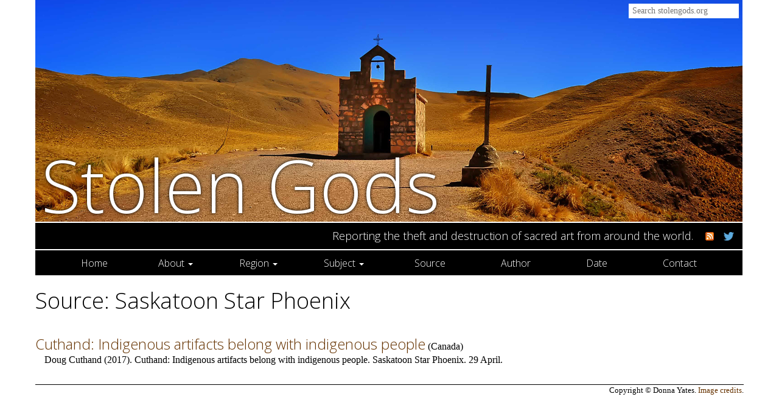

--- FILE ---
content_type: text/html; charset=utf-8
request_url: https://stolengods.org/source/saskatoonstarphoenix.html
body_size: 8022
content:
<!DOCTYPE html>
<html>
<head>
  <meta http-equiv="Content-Type" content="text/html; charset=utf-8">
  <meta http-equiv="X-UA-Compatible" content="IE=edge">
  <meta name="viewport" content="width=device-width, initial-scale=1.0">
  <title>Saskatoon Star Phoenix — Stolen Gods</title>
  <link rel="stylesheet" type="text/css" href="/css/bootstrap.min.css" media="screen">
  <link rel="stylesheet" type="text/css" href="/style.css" title="stylesheet" media="screen">
  <script type='text/javascript' src="/js/jquery-1.11.3.min.js"></script>
  <script type='text/javascript' src="/js/bootstrap.min.js"></script>
  <link rel="apple-touch-icon" sizes="57x57" href="/apple-touch-icon-57x57.png">
  <link rel="apple-touch-icon" sizes="60x60" href="/apple-touch-icon-60x60.png">
  <link rel="apple-touch-icon" sizes="72x72" href="/apple-touch-icon-72x72.png">
  <link rel="apple-touch-icon" sizes="76x76" href="/apple-touch-icon-76x76.png">
  <link rel="apple-touch-icon" sizes="114x114" href="/apple-touch-icon-114x114.png">
  <link rel="apple-touch-icon" sizes="120x120" href="/apple-touch-icon-120x120.png">
  <link rel="apple-touch-icon" sizes="144x144" href="/apple-touch-icon-144x144.png">
  <link rel="apple-touch-icon" sizes="152x152" href="/apple-touch-icon-152x152.png">
  <link rel="apple-touch-icon" sizes="180x180" href="/apple-touch-icon-180x180.png">
  <link rel="icon" type="image/png" href="/favicon-32x32.png" sizes="32x32">
  <link rel="icon" type="image/png" href="/android-chrome-192x192.png" sizes="192x192">
  <link rel="icon" type="image/png" href="/favicon-96x96.png" sizes="96x96">
  <link rel="icon" type="image/png" href="/favicon-16x16.png" sizes="16x16">
  <link rel="manifest" href="/manifest.json">
  <meta name="msapplication-TileColor" content="#da532c">
  <meta name="msapplication-TileImage" content="/mstile-144x144.png">
  <meta name="theme-color" content="#036c70"></head>
<body>
    <div class="container header-container">
      <header id="masthead" class="col-sm-12" role="banner">
	<div class="searchbox">
          <form class="search-form" method="get" action="/search">
            <div class="input-group">
              
              <input class="searchbox-input"  name="q" placeholder="Search stolengods.org" value="">
              
            </div>
          </form>	</div>
	<div id="masthead-image"></div>
        <h1 class="site-title"><a href="/" rel="home">Stolen Gods</a></h1>
	<div class="site-description">
          <h4>Reporting the theft and destruction of sacred art from around the world.</h4>
	  <span class="straplinelinks">
	    <span class="straplinelink">
	      <a href="/atom"><img src="/img/feedicon.png"></a>
	    </span>
	    <span class="straplinelink">
	      <a href="https://twitter.com/stolengods"><img src="/img/tw.png"></a>
	    </span>
	  </span>
	</div>
      </header>
    </div>

    <div id="nav-wrap" class="container">
      <nav class="navbar navbar-ccn" role="navigation">
	<div class="container-fluid">
	  <div class="navbar-header">
	    <button type="button" class="navbar-toggle collapsed" data-toggle="collapse" data-target="#navbar-collapse">
              <span class="sr-only">Toggle navigation</span>
              <span class="icon-bar"></span>
              <span class="icon-bar"></span>
              <span class="icon-bar"></span>
	    </button>
	  </div>

	  <div id="navbar-collapse" class="collapse navbar-collapse">
            <ul class="nav nav-justified">
              <li><a href="/">Home</a></li>
              <li class="dropdown">
                <a class="dropdown-toggle" data-toggle="dropdown" role="button" aria-expanded="false"
                   href="/page/about/">About <span class="caret"></span></a>
                <ul class="dropdown-menu" role="menu">
                  <li><a href="/page/background/">Background</a></li>
                  <li><a href="/page/people/">People</a></li>
                  <li><a href="/page/faq/">FAQ</a></li>
                </ul>
              </li>
              <li class="dropdown">
                <a class="dropdown-toggle" data-toggle="dropdown" role="button" aria-expanded="false"
                   href="/region.html">Region <span class="caret"></span></a>
                <ul class="dropdown-menu" role="menu">
                  <li><a href="/region/africa.html">Africa</a></li>
                  <li><a href="/region/americas.html">Americas</a></li>
                  <li><a href="/region/europe.html">Europe</a></li>
                  <li><a href="/region/oceania.html">Oceania</a></li>
                  <li><a href="/region/southandeastasia.html">South and East Asia</a></li>
                  <li><a href="/region/westandcentralasia.html">West and Central Asia</a></li>
                </ul>
              </li>
              <li class="dropdown">
                <a class="dropdown-toggle" data-toggle="dropdown" role="button" aria-expanded="false"
                   href="/subject.html">Subject <span class="caret"></span></a>
                <ul class="dropdown-menu" role="menu">
                  <li><a href="/subject.html">All Subjects</a></li>
                  <li><a href="/subject/arrest.html">Arrest</a></li>
                  <li><a href="/subject/charges.html">Charges</a></li>
                  <li><a href="/subject/conviction.html">Conviction</a></li>
                  <li><a href="/subject/destruction.html">Destruction</a></li>
                  <li><a href="/subject/fakes.html">Fakes</a></li>
                  <li><a href="/subject/lawsuit.html">Lawsuit</a></li>
                  <li><a href="/subject/legislation.html">Legislation</a></li>
                  <li><a href="/subject/market.html">Market</a></li>
                  <li><a href="/subject/metaldetecting.html">Metal detecting</a></li>
                  <li><a href="/subject/museums.html">Museums</a></li>
                  <li><a href="/subject/other.html">Other</a></li>
                  <li><a href="/subject/preservation.html">Preservation</a></li>
                  <li><a href="/subject/prosecution.html">Prosecution</a></li>
                  <li><a href="/subject/raidorseizure.html">Raid or Seizure</a></li>
                  <li><a href="/subject/restitution.html">Restitution</a></li>
                  <li><a href="/subject/return.html">Return</a></li>
                  <li><a href="/subject/theft.html">Theft</a></li>
                  <li><a href="/subject/threat.html">Threat</a></li>
                </ul>
              </li>
              <li><a href="/source.html">Source</a></li>
              <li><a href="/authors.html">Author</a></li>
              <li><a href="/date">Date</a></li>
              <li><a href="/page/contact/">Contact</a></li>
            </ul>	  </div>
	</div>
      </nav>
    </div>

    <div id="content" class="container">
      <!-- <div class="row"> -->
      <!--   <main id="main" class="site-main" role="main"> -->
          <div class="row">
  <main id="main" class="site-main" role="main">
    <article class="source type-source hentry">
      <header class="entry-header page-header container">
<div class="row">
  <h1>Source:         Saskatoon Star Phoenix
</h1>
</div>

      </header>
      <div class="entry-content">
        
      </div>
    </article>

    <div class="article-listing">
      <div class="article-summary-display">
        <h4><a class="article-title-link" href="/entry/Cuthand2017Cuthand:-Indigenous-artifacts.html">Cuthand: Indigenous artifacts belong with indigenous people</a></h4>
        (<span class="locationlinks"><a href="/country/canada.html">Canada</a></span>)
        <p class="article-citation">Doug Cuthand
      (2017).
      Cuthand: Indigenous artifacts belong with indigenous people.
      Saskatoon Star Phoenix.
      29 April.</p>
      </div>
    
    </div>  </main>
</div>
      <!--   </main> -->
      <!-- </div> -->
    </div>

    <div class="container">
      <div class="row site-footer">
        <p style="text-align: right;">Copyright © Donna Yates. <a title="Image Credits" href="/image-credits">Image credits</a>.</p>
      </div>
    </div>
</body>
</html>